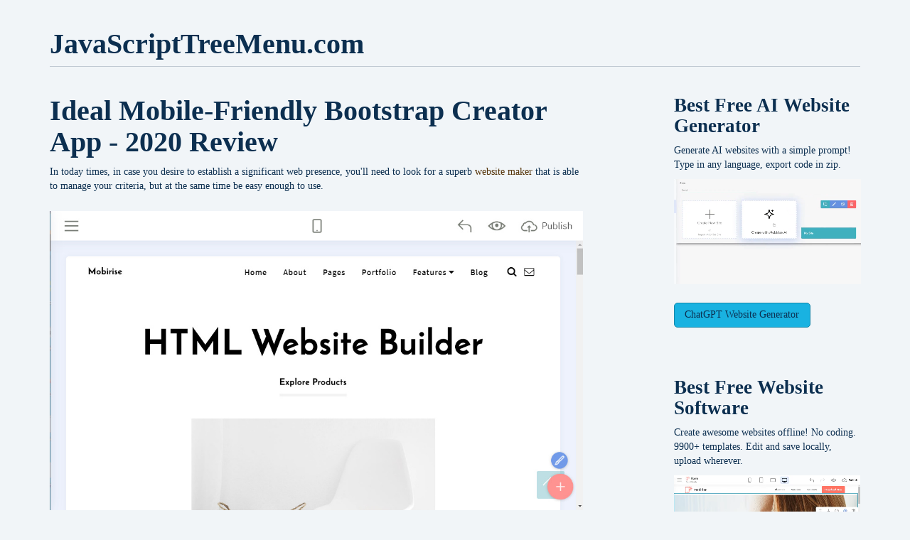

--- FILE ---
content_type: text/html; charset=UTF-8
request_url: https://javascripttreemenu.com/articles/Ideal-Mobile-Friendly-Bootstrap-Creator-App-2020-Review-14746.html
body_size: 4867
content:
<!DOCTYPE html>
<html lang="en">
<head>
    <meta charset="utf-8">
    <title>Ideal Mobile-Friendly Bootstrap Creator App - 2020 Review</title>
    <meta name="description" content="In today times, in case you desire to establish a significant web presence, you&#039;ll need to look for a superb website maker that is able to manage your criteria, but at the same time be easy enough to use.">
    <meta name="viewport" content="width=device-width, initial-scale=1.0">
    <link rel="stylesheet" href="https://javascripttreemenu.com/articles/data/upload/theme/style.min.css">
</head>
<body>
    
    <div class="container">

        <div class="blog-header"><strong class="page-header h1"><a href="https://javascripttreemenu.com/articles/">JavaScriptTreeMenu.com</a></strong></div>

        <div class="row">

            <div class="blog-main col-sm-8">

            
                <div class="blog-post">
                    
                    <h1 class="blog-post-title">Ideal Mobile-Friendly Bootstrap Creator App - 2020 Review</h1>

                    <p>In today times, in case you desire to establish a significant web presence, you'll need to look for a superb <a href="http://xp-web-buttons.com/web-development/Awesome-HTML-Website-Design-Maker-Application-2020-Review-3456.html">website maker</a> that is able to manage your criteria, but at the same time be easy enough to use.</p>
<p><a href="http://dhtml-menu.com/web-design/Beneficial-Easy-Site-Creator-Program-Tutorial-2020-3460.html"><div class="img"><img src="https://javascripttreemenu.com/articles/data/upload/2020/05/bewebu-1.jpg" alt="Free Website Creator"></div></a></p>
<p>There are some outdated solutions in the market that  resisted the test of time and are set up to take care of big websites. However presently, most of consumers planning to create websites aren't considering making a web page that's numerous dozens web pages deep.</p>
<p>There is a variety of site development tools in the market and just one of them is Mobirise. What is Mobirise? Precisely how is this website development tool profitable to people? How is it used? Let's discover the solutions to those queries below.</p>
<h2>What exactly is Mobirise?</h2>
<p>It is the <a href="http://deluxe-tabs.com/design-blog/Fantastic-HTML-Website-Design-Builder-Software-In-Depth-Review-3470.html">best offline website builder</a> which is created for beginners with no programming skills to establish business web pages, profiles, and landing pages. The system is offered with a straightforward editor that will certainly take you very less than a minute to learn. Before starting off to design your website, you have to have your domain registered and even choose an appropriate hosting.</p>
<p><a href="http://cu3ox.com/webdev/Wonderful-Responsive-Website-Design-Builder-Software-Easy-Tutorial-3477.html"><div class="img"><img src="https://javascripttreemenu.com/articles/data/upload/2020/05/bewebu-2.jpg" alt="best web page builder"></div></a></p>
<p>Mobirise is a website maker that is made for the regular Joe and Jane to set up their top quality, reliable websites in a matter of moments.</p>
<p>Basically, Mobirise is the <a href="http://java-virtual-machine.net/content/Smart-Drag-and-Drop-Web-Page-Builder-How-to-Guide-3474.html">best website maker</a> that can generate sensational web sites directly on your PC.</p>
<h3>Zero Coding Needed</h3>
<p>All of the coding job is done behind the scenes, plus all you have to concern about is what you desire to drag and drop right into your web site. Most of the challenging work has been figured out beforehand with the efforts applied to the program.</p>
<p><a href="http://crossbrowserajax.com/blog/Smart-Open-Source-Web-Design-Maker-Software-2020-Guide-3466.html"><div class="img"><img src="https://javascripttreemenu.com/articles/data/upload/2020/05/bewebu-4.jpg" alt="best website maker"></div></a></p>
<h3>Works secure for users</h3>
<p>There are really a ton of details that increase revenues and generate web traffic to a website; generating a website that not only appears secure but also takes security steps to keep customers and their data secure is essential. Websites might wish to follow GDPR protocols and submit all the essentials in the GDPR basics box in order to be certified.</p>
<h3>Free of Charge</h3>
<p>One of the fantastic functions which make Mobirise strongly desired is that all of its features and use are totally free. The designs, blocks, and extensions could be used without giving a dime. Nevertheless, there are premium themes and extensions for innovative website design that you can certainly purchase at a reasonable fee.</p>
<p><a href="
http://cu3ox.com/webdev/Wonderful-Responsive-Website-Design-Builder-Software-Easy-Tutorial-3477.html"><div class="img"><img src="https://javascripttreemenu.com/articles/data/upload/2020/05/bewebu-3.jpg" alt="free easy website builder"></div></a></p>
<h3>Integrations and Add-Ons</h3>
<p>You can certainly integrate a great deal of features into your web page in case you need for a little fee. All major features incorporating Twitter Comments, Google Analytics, Maps, and Twitter feeds may be incorporated inside the offline website builder software.</p>
<h2>Detailed Guide</h2>
<p>You'll be pleasingly surprised  just how quick it is to get your 1st web page going!</p>
<p><a href="http://fancyelements.com/web-design/Best-Free-Website-Design-Creator-Software-Beginner-Friendly-Guide-3476.html"><div class="img"><img src="https://javascripttreemenu.com/articles/data/upload/2020/05/bewebu-5.jpg" alt="website design software mac"></div></a></p>
<p>Nevertheless, it must be noted that your individual web content is what will be taking time as it associates with your site. Pictures and content, and how long it requires to develop that end of the work, is completely up to you.</p>
<ol>
<li>Launch the most recent Mobirise - Click the desktop icon for Mobirise and you can start off setting up your site.</li>

<li>Mobirise provides a lot of free of charge templates on offer. You need to select one among them to begin making your website. All of the themes are offered with a ton of functions for making a web site look and feel completely high quality.</li>

<li>Open up the website, and start off dropping a number of  blocks coming from the right panel. Select suited layouts, switch out photos and content, headlines, and much more all in a single step.</li>

<li>Hit the preview icon, to see what it'll look like on-line. Submit your web site to the internet to publish it to the hosting system of your choosing.</li>
</ol>
<h2>Conclusion</h2>
<p>In case you're seeking a site maker that is simple to use, cost-free and allows make breathtaking web sites with no coding then mobirise is the method to move ahead.</p>
<p>Mobirise offers all of the components of a fantastic <a href="http://deluxe-menu.com/web-development/Good-Responsive-Site-Maker-Program-2020-Tutorial-3471.html">web page maker</a> as opposed to its competitors. It makes it possible for professionals and beginners to build professional-looking sites. In case you do not know a front-end HTML/CSS language, Mobirise supplies you a swift and easy route to make your project.</p>
<iframe width="750" height="420" src="https://www.youtube.com/embed/5-0_TvH7jT0" frameborder="0" allow="accelerometer; autoplay; encrypted-media; gyroscope; picture-in-picture" allowfullscreen></iframe>
<p>Hence, in conclusion, although Mobirise is fairly minimized with its adjustment capabilities, it is great for those without any programming and tech capabilities. So if you wish to design a really good looking website and wish to avoid the inconveniences of programming or hiring a web programmer, Mobirise is the most effective offline website builder for you.</p>
                </div><!-- /.blog-post -->

                                <ul class="pager">
                                    <li class="previous"><a href="https://javascripttreemenu.com/articles/Useful-Drag-and-Drop-Site-Creator-Software-Beginner-Friendly-Guide-14603.html" title="Useful Drag and Drop Site Creator Software | Beginner-Friendly Guide"><span aria-hidden="true">&laquo;</span> Previous</a></li>
                                                    <li class="next"><a href="https://javascripttreemenu.com/articles/Useful-Online-Web-Builder-Beginner-Friendly-Tutorial-14889.html" title="Useful Online Web Builder - Beginner-Friendly Tutorial">Next <span aria-hidden="true">&raquo;</span></a></li>
                                </ul>
                
            
            </div><!-- /.blog-main -->

            <div class="blog-sidebar col-sm-3 col-sm-offset-1">
                        <!-- *********************** !-->
                        <h3 class="blog-post-title">Best Free <a href="https://ai.mobirise.com/">AI Website Generator</a></h3>
            
                        <p>Generate AI websites with a simple prompt! 
                        Type in any language, export code in zip.<br>
                        </p>
            
                        <a href="https://ai.mobirise.com/">
                        <video autoplay="autoplay" loop="true" muted="true" controlslist="nodownload" width="100%" height="100%" poster="https://mobirise.com/assets24/images/mobirise-ai-website-builder.webp">
                        <source src="https://mobirise.com/assets24/images/mobirise-ai-website-builder.webp" type="video/webm">
                        <source src="https://mobirise.com/assets24/images/mobirise-ai-website-builder.m4v" type="video/mp4">
                        </video>   
                        </a>
            
                        <p><br>
                        <a href="https://chatgpt.com/g/g-NGLQJphpC-gpt-website-builder" class="btn btn-info">ChatGPT Website Generator</a>            
                        </p><br><br>            
                        
                        <h3 class="blog-post-title">Best Free <a href="https://mobirise.com/">Website Software</a></h3>
                        
                        <p>Create awesome websites offline! 
                        No coding. 9900+ templates. 
                        Edit and save locally, upload wherever.<br>
                        </p>
                        
                        <a href="https://mobirise.com/">
                        <video autoplay="autoplay" loop="true" muted="true" controlslist="nodownload" width="100%" height="100%" poster="https://mobirise.com/assets52/images/poster.webp">
                        <source src="https://mobirise.com/assets52/images/top.webm" type="video/webm">
                        <source src="https://mobirise.com/assets52/images/top.mp4" type="video/mp4">
                        </video>   
                        </a>
                        
                        <p><br>
                        <a href="https://mobirise.com/" class="btn btn-info">Free website software download<br> for Win, Mac, Linux!</a>            
                        </p><br><br>
                        <!-- *********************** !-->    
                                <div>
                    <h4>Related Posts</h4>
                    <ol class="list-unstyled">
                                            <li><a href="https://javascripttreemenu.com/articles/best-bootstrap-js-website-themes-review-12329.html">Best Bootstrap JS Website Themes Review</a></li>
                                            <li><a href="https://javascripttreemenu.com/articles/mobile-friendly-site-creator-10465.html">Mobile-friendly Site Creator</a></li>
                                            <li><a href="https://javascripttreemenu.com/articles/Useful-Drag-and-Drop-Site-Creator-Software-Beginner-Friendly-Guide-14603.html">Useful Drag and Drop Site Creator Software | Beginner-Friendly Guide</a></li>
                                            <li><a href="https://javascripttreemenu.com/articles/simple-mobile-web-page-creator-review-1057.html">Simple Mobile Web Page  Creator Review</a></li>
                                            <li><a href="https://javascripttreemenu.com/articles/46-best-mobile-page-layouts-review-12186.html">46 Best Mobile Page Layouts Review</a></li>
                                        </ol>
                </div>
                
                                <div>
                    <h4>Latest Posts</h4>
                    <ol class="list-unstyled">
                                            <li><a href="https://javascripttreemenu.com/articles/the-hidden-ai-tools-in-2026-that-are-creating-overnight-millionaires-19358.html">The Hidden AI Tools in 2026 That Are Creating Overnight Millionaires</a></li>
                                            <li><a href="https://javascripttreemenu.com/articles/the-death-of-traditional-coding-how-ai-will-write-70-of-your-code-by-2026-19213.html">The Death of Traditional Coding? How AI Will Write 70% of Your Code by 2026.</a></li>
                                            <li><a href="https://javascripttreemenu.com/articles/we-let-ai-build-our-website-here-s-what-happened-mobirise-review-19071.html">We Let AI Build Our Website: Here's What Happened (Mobirise Review).</a></li>
                                        </ol>
                </div>
                
            </div><!-- /.blog-sidebar -->

        </div><!-- /.row -->

        <hr>

        <div class="blog-footer container">
            <p class="text-center">
                &copy; Copyright 2025            </p>
        </div>

    </div><!-- /.container -->

    <script src="https://ajax.googleapis.com/ajax/libs/jquery/1.12.0/jquery.min.js"></script>
    <script src="https://maxcdn.bootstrapcdn.com/bootstrap/3.3.6/js/bootstrap.min.js"></script>

<script defer src="https://static.cloudflareinsights.com/beacon.min.js/vcd15cbe7772f49c399c6a5babf22c1241717689176015" integrity="sha512-ZpsOmlRQV6y907TI0dKBHq9Md29nnaEIPlkf84rnaERnq6zvWvPUqr2ft8M1aS28oN72PdrCzSjY4U6VaAw1EQ==" data-cf-beacon='{"version":"2024.11.0","token":"244f42bb202f42b281a73d48454fd7bc","r":1,"server_timing":{"name":{"cfCacheStatus":true,"cfEdge":true,"cfExtPri":true,"cfL4":true,"cfOrigin":true,"cfSpeedBrain":true},"location_startswith":null}}' crossorigin="anonymous"></script>
</body>
</html>